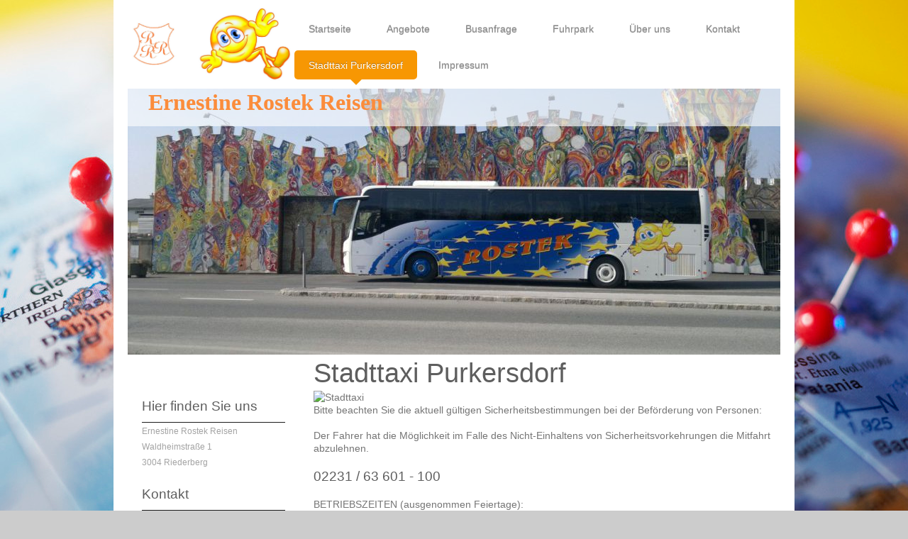

--- FILE ---
content_type: text/html; charset=UTF-8
request_url: https://www.rostek-reisen.eu/stadttaxi-purkersdorf/
body_size: 6700
content:
<!DOCTYPE html>
<html lang="de"  ><head prefix="og: http://ogp.me/ns# fb: http://ogp.me/ns/fb# business: http://ogp.me/ns/business#">
    <meta http-equiv="Content-Type" content="text/html; charset=utf-8"/>
    <meta name="generator" content="IONOS MyWebsite"/>
        
    <link rel="dns-prefetch" href="//cdn.website-start.de/"/>
    <link rel="dns-prefetch" href="//107.mod.mywebsite-editor.com"/>
    <link rel="dns-prefetch" href="https://107.sb.mywebsite-editor.com/"/>
    <link rel="shortcut icon" href="//cdn.website-start.de/favicon.ico"/>
        <title>Ernestine Rostek Reisen - Stadttaxi Purkersdorf</title>
    <style type="text/css">@media screen and (max-device-width: 1024px) {.diyw a.switchViewWeb {display: inline !important;}}</style>
    <style type="text/css">@media screen and (min-device-width: 1024px) {
            .mediumScreenDisabled { display:block }
            .smallScreenDisabled { display:block }
        }
        @media screen and (max-device-width: 1024px) { .mediumScreenDisabled { display:none } }
        @media screen and (max-device-width: 568px) { .smallScreenDisabled { display:none } }
                @media screen and (min-width: 1024px) {
            .mobilepreview .mediumScreenDisabled { display:block }
            .mobilepreview .smallScreenDisabled { display:block }
        }
        @media screen and (max-width: 1024px) { .mobilepreview .mediumScreenDisabled { display:none } }
        @media screen and (max-width: 568px) { .mobilepreview .smallScreenDisabled { display:none } }</style>
    <meta name="viewport" content="width=device-width, initial-scale=1, maximum-scale=1, minimal-ui"/>

<meta name="format-detection" content="telephone=no"/>
        <meta name="keywords" content="Reisebüro, Reiseveranstalter, Pauschalurlaub, Individualreise, buchen, Österreich, Busreisen, Autobus, Bus, Radreisen, Kultur, Erholung, Adventfahrten, Badeurlaub, Tagesausflug, Ausflug, Mehrtagesfahten, Gruppenreisen"/>
            <meta name="description" content="Neue Seite"/>
            <meta name="robots" content="index,follow"/>
        <link href="//cdn.website-start.de/templates/2111/style.css?1763478093678" rel="stylesheet" type="text/css"/>
    <link href="https://www.rostek-reisen.eu/s/style/theming.css?1692103694" rel="stylesheet" type="text/css"/>
    <link href="//cdn.website-start.de/app/cdn/min/group/web.css?1763478093678" rel="stylesheet" type="text/css"/>
<link href="//cdn.website-start.de/app/cdn/min/moduleserver/css/de_DE/common,docviewer,facebook,shoppingbasket?1763478093678" rel="stylesheet" type="text/css"/>
    <link href="//cdn.website-start.de/app/cdn/min/group/mobilenavigation.css?1763478093678" rel="stylesheet" type="text/css"/>
    <link href="https://107.sb.mywebsite-editor.com/app/logstate2-css.php?site=379180846&amp;t=1769444605" rel="stylesheet" type="text/css"/>

<script type="text/javascript">
    /* <![CDATA[ */
var stagingMode = '';
    /* ]]> */
</script>
<script src="https://107.sb.mywebsite-editor.com/app/logstate-js.php?site=379180846&amp;t=1769444605"></script>

    <link href="//cdn.website-start.de/templates/2111/print.css?1763478093678" rel="stylesheet" media="print" type="text/css"/>
    <script type="text/javascript">
    /* <![CDATA[ */
    var systemurl = 'https://107.sb.mywebsite-editor.com/';
    var webPath = '/';
    var proxyName = '';
    var webServerName = 'www.rostek-reisen.eu';
    var sslServerUrl = 'https://www.rostek-reisen.eu';
    var nonSslServerUrl = 'http://www.rostek-reisen.eu';
    var webserverProtocol = 'http://';
    var nghScriptsUrlPrefix = '//107.mod.mywebsite-editor.com';
    var sessionNamespace = 'DIY_SB';
    var jimdoData = {
        cdnUrl:  '//cdn.website-start.de/',
        messages: {
            lightBox: {
    image : 'Bild',
    of: 'von'
}

        },
        isTrial: 0,
        pageId: 457183    };
    var script_basisID = "379180846";

    diy = window.diy || {};
    diy.web = diy.web || {};

        diy.web.jsBaseUrl = "//cdn.website-start.de/s/build/";

    diy.context = diy.context || {};
    diy.context.type = diy.context.type || 'web';
    /* ]]> */
</script>

<script type="text/javascript" src="//cdn.website-start.de/app/cdn/min/group/web.js?1763478093678" crossorigin="anonymous"></script><script type="text/javascript" src="//cdn.website-start.de/s/build/web.bundle.js?1763478093678" crossorigin="anonymous"></script><script type="text/javascript" src="//cdn.website-start.de/app/cdn/min/group/mobilenavigation.js?1763478093678" crossorigin="anonymous"></script><script src="//cdn.website-start.de/app/cdn/min/moduleserver/js/de_DE/common,docviewer,facebook,shoppingbasket?1763478093678"></script>
<script type="text/javascript" src="https://cdn.website-start.de/proxy/apps/aesai6/resource/dependencies/"></script><script type="text/javascript">
                    if (typeof require !== 'undefined') {
                        require.config({
                            waitSeconds : 10,
                            baseUrl : 'https://cdn.website-start.de/proxy/apps/aesai6/js/'
                        });
                    }
                </script><script type="text/javascript" src="//cdn.website-start.de/app/cdn/min/group/pfcsupport.js?1763478093678" crossorigin="anonymous"></script>    <meta property="og:type" content="business.business"/>
    <meta property="og:url" content="https://www.rostek-reisen.eu/stadttaxi-purkersdorf/"/>
    <meta property="og:title" content="Ernestine Rostek Reisen - Stadttaxi Purkersdorf"/>
            <meta property="og:description" content="Neue Seite"/>
                <meta property="og:image" content="https://www.rostek-reisen.eu/s/misc/logo.jpg?t=1765313410"/>
        <meta property="business:contact_data:country_name" content="Österreich"/>
    
    <meta property="business:contact_data:locality" content="Purkersdorf"/>
    
    <meta property="business:contact_data:email" content="office@rostek-reisen.eu"/>
    <meta property="business:contact_data:postal_code" content="3002"/>
    <meta property="business:contact_data:phone_number" content=" +43 2231 62800"/>
    
    
</head>


<body class="body diyBgActive  cc-pagemode-default diyfeSidebarLeft diy-market-de_AT" data-pageid="457183" id="page-457183">
    
    <div class="diyw">
        <div class="diyweb">
  
<nav id="diyfeMobileNav" class="diyfeCA diyfeCA2" role="navigation">
    <a title="Navigation aufklappen/zuklappen">Navigation aufklappen/zuklappen</a>
    <ul class="mainNav1"><li class=" hasSubNavigation"><a data-page-id="64624" href="https://www.rostek-reisen.eu/" class=" level_1"><span>Startseite</span></a></li><li class=" hasSubNavigation"><a data-page-id="723915" href="https://www.rostek-reisen.eu/angebote/" class=" level_1"><span>Angebote</span></a><span class="diyfeDropDownSubOpener">&nbsp;</span><div class="diyfeDropDownSubList diyfeCA diyfeCA3"><ul class="mainNav2"><li class=" hasSubNavigation"><a data-page-id="723582" href="https://www.rostek-reisen.eu/angebote/reiseversicherung/" class=" level_2"><span>Reiseversicherung</span></a></li><li class=" hasSubNavigation"><a data-page-id="727499" href="https://www.rostek-reisen.eu/angebote/steppenduft-schloss-halbturn/" class=" level_2"><span>Steppenduft &amp; Schloss Halbturn</span></a></li><li class=" hasSubNavigation"><a data-page-id="728050" href="https://www.rostek-reisen.eu/angebote/schi-foan/" class=" level_2"><span>Schi foan</span></a></li><li class=" hasSubNavigation"><a data-page-id="686809" href="https://www.rostek-reisen.eu/angebote/badeurlaub-krk/" class=" level_2"><span>Badeurlaub Krk</span></a></li><li class=" hasSubNavigation"><a data-page-id="610634" href="https://www.rostek-reisen.eu/angebote/seefestspiele-mörbisch/" class=" level_2"><span>Seefestspiele Mörbisch</span></a></li></ul></div></li><li class=" hasSubNavigation"><a data-page-id="64625" href="https://www.rostek-reisen.eu/busanfrage/" class=" level_1"><span>Busanfrage</span></a><span class="diyfeDropDownSubOpener">&nbsp;</span><div class="diyfeDropDownSubList diyfeCA diyfeCA3"><ul class="mainNav2"><li class=" hasSubNavigation"><a data-page-id="70259" href="https://www.rostek-reisen.eu/busanfrage/allgemeine-reisebedingungen/" class=" level_2"><span>Allgemeine Reisebedingungen</span></a></li><li class=" hasSubNavigation"><a data-page-id="70415" href="https://www.rostek-reisen.eu/busanfrage/reiseinformationen/" class=" level_2"><span>Reiseinformationen</span></a></li></ul></div></li><li class=" hasSubNavigation"><a data-page-id="67893" href="https://www.rostek-reisen.eu/fuhrpark/" class=" level_1"><span>Fuhrpark</span></a></li><li class=" hasSubNavigation"><a data-page-id="67939" href="https://www.rostek-reisen.eu/über-uns/" class=" level_1"><span>Über uns</span></a><div class="diyfeDropDownSubList diyfeCA diyfeCA3"><ul class="mainNav2"></ul></div></li><li class=" hasSubNavigation"><a data-page-id="65191" href="https://www.rostek-reisen.eu/kontakt/" class=" level_1"><span>Kontakt</span></a></li><li class="current hasSubNavigation"><a data-page-id="457183" href="https://www.rostek-reisen.eu/stadttaxi-purkersdorf/" class="current level_1"><span>Stadttaxi Purkersdorf</span></a></li><li class=" hasSubNavigation"><a data-page-id="64627" href="https://www.rostek-reisen.eu/impressum/" class=" level_1"><span>Impressum</span></a></li></ul></nav>
	<div class="diywebLogoNav">
		<div class="diywebLiveArea">
			<div class="diywebMainGutter">
				<div class="diyfeGridGroup diyfeCA diyfeCA1">
					<div class="diywebLogo diyfeGE">
						<div class="diywebGutter">
							
    <style type="text/css" media="all">
        /* <![CDATA[ */
                .diyw #website-logo {
            text-align: left !important;
                        padding: 0px 0;
                    }
        
                /* ]]> */
    </style>

    <div id="website-logo">
            <a href="https://www.rostek-reisen.eu/"><img class="website-logo-image" width="1914" src="https://www.rostek-reisen.eu/s/misc/logo.jpg?t=1765313410" alt=""/></a>

            
            </div>


						</div>
					</div>
					<div class="diywebNav diywebNavMain diywebNav1 diyfeCA2 diywebNavHorizontal diyfeGE">
						<div class="diywebGutter">
							<div class="webnavigation"><ul id="mainNav1" class="mainNav1"><li class="navTopItemGroup_1"><a data-page-id="64624" href="https://www.rostek-reisen.eu/" class="level_1"><span>Startseite</span></a></li><li class="navTopItemGroup_2"><a data-page-id="723915" href="https://www.rostek-reisen.eu/angebote/" class="level_1"><span>Angebote</span></a></li><li class="navTopItemGroup_3"><a data-page-id="64625" href="https://www.rostek-reisen.eu/busanfrage/" class="level_1"><span>Busanfrage</span></a></li><li class="navTopItemGroup_4"><a data-page-id="67893" href="https://www.rostek-reisen.eu/fuhrpark/" class="level_1"><span>Fuhrpark</span></a></li><li class="navTopItemGroup_5"><a data-page-id="67939" href="https://www.rostek-reisen.eu/über-uns/" class="level_1"><span>Über uns</span></a></li><li class="navTopItemGroup_6"><a data-page-id="65191" href="https://www.rostek-reisen.eu/kontakt/" class="level_1"><span>Kontakt</span></a></li><li class="navTopItemGroup_7"><a data-page-id="457183" href="https://www.rostek-reisen.eu/stadttaxi-purkersdorf/" class="current level_1"><span>Stadttaxi Purkersdorf</span></a></li><li class="navTopItemGroup_8"><a data-page-id="64627" href="https://www.rostek-reisen.eu/impressum/" class="level_1"><span>Impressum</span></a></li></ul></div>
						</div>
					</div>
				</div>
			</div>
		</div>
	</div>
	<div class="diywebEmotionHeader">
		<div class="diywebLiveArea">
			<div class="diywebMainGutter">
				<div class="diyfeGE">
					<div class="diywebGutter">
					 <div id="diywebAppContainer1st"></div>
						
<style type="text/css" media="all">
.diyw div#emotion-header {
        max-width: 920px;
        max-height: 375px;
                background: #eeeeee;
    }

.diyw div#emotion-header-title-bg {
    left: 0%;
    top: 20%;
    width: 100%;
    height: 14%;

    background-color: #FFFFFF;
    opacity: 0.62;
    filter: alpha(opacity = 62.06);
    }

.diyw div#emotion-header strong#emotion-header-title {
    left: 5%;
    top: 20%;
    color: #fb8c3b;
        font: normal bold 32px/120% 'Comic Sans MS', cursive;
}

.diyw div#emotion-no-bg-container{
    max-height: 375px;
}

.diyw div#emotion-no-bg-container .emotion-no-bg-height {
    margin-top: 40.76%;
}
</style>
<div id="emotion-header" data-action="loadView" data-params="active" data-imagescount="4">
            <img src="https://www.rostek-reisen.eu/s/img/emotionheader.jpg?1752646856.920px.375px" id="emotion-header-img" alt=""/>
            
        <div id="ehSlideshowPlaceholder">
            <div id="ehSlideShow">
                <div class="slide-container">
                                        <div style="background-color: #eeeeee">
                            <img src="https://www.rostek-reisen.eu/s/img/emotionheader.jpg?1752646856.920px.375px" alt=""/>
                        </div>
                                    </div>
            </div>
        </div>


        <script type="text/javascript">
        //<![CDATA[
                diy.module.emotionHeader.slideShow.init({ slides: [{"url":"https:\/\/www.rostek-reisen.eu\/s\/img\/emotionheader.jpg?1752646856.920px.375px","image_alt":"","bgColor":"#eeeeee"},{"url":"https:\/\/www.rostek-reisen.eu\/s\/img\/emotionheader_1.jpeg?1752646856.920px.375px","image_alt":"","bgColor":"#eeeeee"},{"url":"https:\/\/www.rostek-reisen.eu\/s\/img\/emotionheader_2.jpg?1752646856.920px.375px","image_alt":"","bgColor":"#eeeeee"},{"url":"https:\/\/www.rostek-reisen.eu\/s\/img\/emotionheader_3.jpeg?1752646856.920px.375px","image_alt":"","bgColor":"#eeeeee"}] });
        //]]>
        </script>

    
    
                  	<div id="emotion-header-title-bg"></div>
    
            <strong id="emotion-header-title" style="text-align: left">Ernestine Rostek Reisen</strong>
                    <div class="notranslate">
                <svg xmlns="http://www.w3.org/2000/svg" version="1.1" id="emotion-header-title-svg" viewBox="0 0 920 375" preserveAspectRatio="xMinYMin meet"><text style="font-family:'Comic Sans MS', cursive;font-size:32px;font-style:normal;font-weight:bold;fill:#fb8c3b;line-height:1.2em;"><tspan x="0" style="text-anchor: start" dy="0.95em">Ernestine Rostek Reisen</tspan></text></svg>
            </div>
            
    
    <script type="text/javascript">
    //<![CDATA[
    (function ($) {
        function enableSvgTitle() {
                        var titleSvg = $('svg#emotion-header-title-svg'),
                titleHtml = $('#emotion-header-title'),
                emoWidthAbs = 920,
                emoHeightAbs = 375,
                offsetParent,
                titlePosition,
                svgBoxWidth,
                svgBoxHeight;

                        if (titleSvg.length && titleHtml.length) {
                offsetParent = titleHtml.offsetParent();
                titlePosition = titleHtml.position();
                svgBoxWidth = titleHtml.width();
                svgBoxHeight = titleHtml.height();

                                titleSvg.get(0).setAttribute('viewBox', '0 0 ' + svgBoxWidth + ' ' + svgBoxHeight);
                titleSvg.css({
                   left: Math.roundTo(100 * titlePosition.left / offsetParent.width(), 3) + '%',
                   top: Math.roundTo(100 * titlePosition.top / offsetParent.height(), 3) + '%',
                   width: Math.roundTo(100 * svgBoxWidth / emoWidthAbs, 3) + '%',
                   height: Math.roundTo(100 * svgBoxHeight / emoHeightAbs, 3) + '%'
                });

                titleHtml.css('visibility','hidden');
                titleSvg.css('visibility','visible');
            }
        }

        
            var posFunc = function($, overrideSize) {
                var elems = [], containerWidth, containerHeight;
                                    elems.push({
                        selector: '#emotion-header-title',
                        overrideSize: true,
                        horPos: 4.93,
                        vertPos: 0                    });
                    lastTitleWidth = $('#emotion-header-title').width();
                                                elems.push({
                    selector: '#emotion-header-title-bg',
                    horPos: 0,
                    vertPos: 0                });
                                
                containerWidth = parseInt('920');
                containerHeight = parseInt('375');

                for (var i = 0; i < elems.length; ++i) {
                    var el = elems[i],
                        $el = $(el.selector),
                        pos = {
                            left: el.horPos,
                            top: el.vertPos
                        };
                    if (!$el.length) continue;
                    var anchorPos = $el.anchorPosition();
                    anchorPos.$container = $('#emotion-header');

                    if (overrideSize === true || el.overrideSize === true) {
                        anchorPos.setContainerSize(containerWidth, containerHeight);
                    } else {
                        anchorPos.setContainerSize(null, null);
                    }

                    var pxPos = anchorPos.fromAnchorPosition(pos),
                        pcPos = anchorPos.toPercentPosition(pxPos);

                    var elPos = {};
                    if (!isNaN(parseFloat(pcPos.top)) && isFinite(pcPos.top)) {
                        elPos.top = pcPos.top + '%';
                    }
                    if (!isNaN(parseFloat(pcPos.left)) && isFinite(pcPos.left)) {
                        elPos.left = pcPos.left + '%';
                    }
                    $el.css(elPos);
                }

                // switch to svg title
                enableSvgTitle();
            };

                        var $emotionImg = jQuery('#emotion-header-img');
            if ($emotionImg.length > 0) {
                // first position the element based on stored size
                posFunc(jQuery, true);

                // trigger reposition using the real size when the element is loaded
                var ehLoadEvTriggered = false;
                $emotionImg.one('load', function(){
                    posFunc(jQuery);
                    ehLoadEvTriggered = true;
                                        diy.module.emotionHeader.slideShow.start();
                                    }).each(function() {
                                        if(this.complete || typeof this.complete === 'undefined') {
                        jQuery(this).load();
                    }
                });

                                noLoadTriggeredTimeoutId = setTimeout(function() {
                    if (!ehLoadEvTriggered) {
                        posFunc(jQuery);
                    }
                    window.clearTimeout(noLoadTriggeredTimeoutId)
                }, 5000);//after 5 seconds
            } else {
                jQuery(function(){
                    posFunc(jQuery);
                });
            }

                        if (jQuery.isBrowser && jQuery.isBrowser.ie8) {
                var longTitleRepositionCalls = 0;
                longTitleRepositionInterval = setInterval(function() {
                    if (lastTitleWidth > 0 && lastTitleWidth != jQuery('#emotion-header-title').width()) {
                        posFunc(jQuery);
                    }
                    longTitleRepositionCalls++;
                    // try this for 5 seconds
                    if (longTitleRepositionCalls === 5) {
                        window.clearInterval(longTitleRepositionInterval);
                    }
                }, 1000);//each 1 second
            }

            }(jQuery));
    //]]>
    </script>

    </div>

					</div>
				</div>
			</div>
		</div>
	</div>
	<div class="diywebContent">
		<div class="diywebLiveArea">
			<div class="diywebMainGutter">
				<div class="diyfeGridGroup diyfeCA diyfeCA1">
					<div class="diywebMain diyfeGE">
						<div class="diywebGutter">
							
        <div id="content_area">
        	<div id="content_start"></div>
        	
        
        <div id="matrix_1085290" class="sortable-matrix" data-matrixId="1085290"><div class="n module-type-header diyfeLiveArea "> <h1><span class="diyfeDecoration">Stadttaxi Purkersdorf</span></h1> </div><div class="n module-type-remoteModule-docviewer diyfeLiveArea "> <!-- deprecated module, id: 25710566,  name: docviewer --> </div><div class="n module-type-text diyfeLiveArea "> <p><img alt="Stadttaxi" src="https://www.purkersdorf.at/system/web/GetImage.ashx?fileid=1789414&amp;mode=T&amp;width=350&amp;height=250&amp;cts=1546523360" style="max-width:350px;max-height:250px;"/></p>
<p>Bitte beachten Sie die aktuell gültigen Sicherheitsbestimmungen bei der Beförderung von Personen:</p>
<p> </p>
<p>Der Fahrer hat die Möglichkeit im Falle des Nicht-Einhaltens von Sicherheitsvorkehrungen die Mitfahrt abzulehnen.</p>
<p> </p>
<h2>02231 / 63 601 - 100</h2>
<p> </p>
<p>BETRIEBSZEITEN (ausgenommen Feiertage): </p>
<p>MO – FR     08:30 – 19:00<br/>
 </p>
<p> </p>
<h3>Das Purkersdorfer STADTtaxi fährt:</h3>
<ul>
<li>innerhalb des ­Purkersdorfer ­Ortsgebietes, mit Ausnahme ­ Wienerstraße tagsüber (BUS)</li>
<li>von zu Hause ins Zentrum oder zum Sportplatz und retour</li>
</ul>
<h3>­Ein-, und Ausstiegstellen:</h3>
<p><strong>tagsüber</strong> am Hauptplatz vor der Volksbank und am Sportplatz Speichberg</p>
<p> </p>
<h3>Preise:</h3>
<p>Erwachsene (ohne Ermäßigung) € 1,90<br/>
Erwachsene (mit Ermäßigung, VOR- Monats-Jahreskarte) € 0,00</p>
<p>Kinder, Jugendliche (von 6 bis 16 Jahre) mit Vor- Monats- Jahreskarte € 0,00<br/>
Kinder, Jugendliche (von 6 bis 16 Jahre) € 1,00</p> </div><div class="n module-type-remoteModule-docviewer diyfeLiveArea "> <!-- deprecated module, id: 25710544,  name: docviewer --> </div><div class="n module-type-remoteModule-docviewer diyfeLiveArea "> <!-- deprecated module, id: 1567998,  name: docviewer --> </div></div>
        
        
        </div>
						</div>
					</div>
					<div class="diywebSecondary diyfeGE diyfeCA diyfeCA3">
						<div class="diywebNav diywebNav23 diywebHideOnSmall">
							<div class="diyfeGE">
								<div class="diywebGutter">
									<div class="webnavigation"></div>
								</div>
							</div>
						</div>
						<div class="diywebSidebar">
							<div class="diyfeGE">
								<div class="diywebGutter">
									<div id="matrix_143935" class="sortable-matrix" data-matrixId="143935"><div class="n module-type-header diyfeLiveArea "> <h2><span class="diyfeDecoration">Hier finden Sie uns</span></h2> </div><div class="n module-type-text diyfeLiveArea "> <p>Ernestine Rostek Reisen</p>
<p>Waldheimstraße 1</p>
<p>3004 Riederberg</p>
<p> </p> </div><div class="n module-type-header diyfeLiveArea "> <h2><span class="diyfeDecoration">Kontakt</span></h2> </div><div class="n module-type-text diyfeLiveArea "> <p>Rufen Sie einfach an unter</p>
<p> </p>
<p>+43 2231 62800</p>
<p> </p>
<p>e-mail: office@rostek-reisen.eu</p>
<p> </p>
<p>oder nutzen Sie unser Kontaktformular.</p> </div><div class="n module-type-hr diyfeLiveArea "> <div style="padding: 0px 0px">
    <div class="hr"></div>
</div>
 </div><div class="n module-type-remoteModule-facebook diyfeLiveArea ">             <div id="modul_1230129_content"><div id="NGH1230129_main">
    <div class="facebook-content">
        <a class="fb-share button" href="https://www.facebook.com/sharer.php?u=https%3A%2F%2Fwww.rostek-reisen.eu%2Fstadttaxi-purkersdorf%2F">
    <img src="https://www.rostek-reisen.eu/proxy/static/mod/facebook/files/img/facebook-share-icon.png"/> Teilen</a>    </div>
</div>
</div><script>/* <![CDATA[ */var __NGHModuleInstanceData1230129 = __NGHModuleInstanceData1230129 || {};__NGHModuleInstanceData1230129.server = 'http://107.mod.mywebsite-editor.com';__NGHModuleInstanceData1230129.data_web = {};var m = mm[1230129] = new Facebook(1230129,10670,'facebook');if (m.initView_main != null) m.initView_main();/* ]]> */</script>
         </div></div>
								</div>
							</div>
						</div>
					</div>
				</div>
			</div>
		</div>
	</div>
	<div class="diywebFooter">
		<div class="diywebLiveArea">
			<div class="diywebMainGutter">
				<div class="diyfeGE diywebPull diyfeCA diyfeCA4">
					<div class="diywebGutter">
						<div id="contentfooter">
    <div class="leftrow">
                        <a rel="nofollow" href="javascript:window.print();">
                    <img class="inline" height="14" width="18" src="//cdn.website-start.de/s/img/cc/printer.gif" alt=""/>
                    Druckversion                </a> <span class="footer-separator">|</span>
                <a href="https://www.rostek-reisen.eu/sitemap/">Sitemap</a>
                        <br/> © Ernestine Rostek Reisen
            </div>
    <script type="text/javascript">
        window.diy.ux.Captcha.locales = {
            generateNewCode: 'Neuen Code generieren',
            enterCode: 'Bitte geben Sie den Code ein'
        };
        window.diy.ux.Cap2.locales = {
            generateNewCode: 'Neuen Code generieren',
            enterCode: 'Bitte geben Sie den Code ein'
        };
    </script>
    <div class="rightrow">
                    <span class="loggedout">
                <a rel="nofollow" id="login" href="https://login.1and1-editor.com/379180846/www.rostek-reisen.eu/at?pageId=457183">
                    Login                </a>
            </span>
                <p><a class="diyw switchViewWeb" href="javascript:switchView('desktop');">Webansicht</a><a class="diyw switchViewMobile" href="javascript:switchView('mobile');">Mobile-Ansicht</a></p>
                <span class="loggedin">
            <a rel="nofollow" id="logout" href="https://107.sb.mywebsite-editor.com/app/cms/logout.php">Logout</a> <span class="footer-separator">|</span>
            <a rel="nofollow" id="edit" href="https://107.sb.mywebsite-editor.com/app/379180846/457183/">Seite bearbeiten</a>
        </span>
    </div>
</div>
            <div id="loginbox" class="hidden">
                <script type="text/javascript">
                    /* <![CDATA[ */
                    function forgotpw_popup() {
                        var url = 'https://passwort.1und1.de/xml/request/RequestStart';
                        fenster = window.open(url, "fenster1", "width=600,height=400,status=yes,scrollbars=yes,resizable=yes");
                        // IE8 doesn't return the window reference instantly or at all.
                        // It may appear the call failed and fenster is null
                        if (fenster && fenster.focus) {
                            fenster.focus();
                        }
                    }
                    /* ]]> */
                </script>
                                <img class="logo" src="//cdn.website-start.de/s/img/logo.gif" alt="IONOS" title="IONOS"/>

                <div id="loginboxOuter"></div>
            </div>
        

					</div>
				</div>
			</div>
		</div>
	</div>
</div>    </div>

    
    </body>


<!-- rendered at Tue, 09 Dec 2025 21:50:10 +0100 -->
</html>
